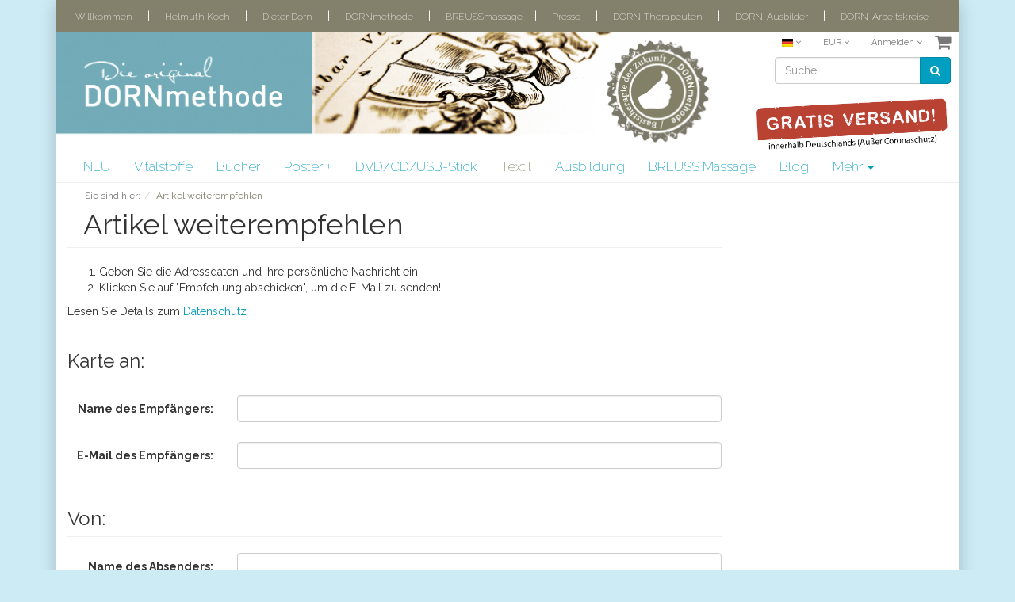

--- FILE ---
content_type: text/html; charset=UTF-8
request_url: https://www.dornmethode.com/empfehlen/?anid=818733862191cfe400dafc104eed7742&cnid=82f728eb1df634a2c71e49ad1ed29a05&listtype=list&actcontrol=oxwarticledetails
body_size: 7356
content:
<!DOCTYPE html>
<html lang="de" >
    <head>
                        <meta http-equiv="X-UA-Compatible" content="IE=edge"><meta name="viewport" id="Viewport" content="width=device-width, initial-scale=1, maximum-scale=1, minimum-scale=1, user-scalable=no"><meta http-equiv="Content-Type" content="text/html; charset=UTF-8"><title>Artikel weiterempfehlen</title><meta name="6584digh52jhamp027fjis" content="Yes"><meta property="og:site_name" content="https://www.dornmethode.com/"><meta property="og:title" content="Artikel weiterempfehlen"><meta property="og:description" content=""><meta property="og:type" content="website"><meta property="og:image" content="https://www.dornmethode.com/out/dorn/img/basket.png"><meta property="og:url" content="https://www.dornmethode.com/"><link rel="alternate" hreflang="de" href="https://www.dornmethode.com/empfehlen/?cnid=82f728eb1df634a2c71e49ad1ed29a05&amp;anid=818733862191cfe400dafc104eed7742"/><!-- iOS Homescreen Icon (version < 4.2)--><link rel="apple-touch-icon-precomposed" media="screen and (resolution: 163dpi)" href="" /><!-- iOS Homescreen Icon --><link rel="apple-touch-icon-precomposed" href="" /><!-- iPad Homescreen Icon (version < 4.2) --><link rel="apple-touch-icon-precomposed" media="screen and (resolution: 132dpi)" href="" /><!-- iPad Homescreen Icon --><link rel="apple-touch-icon-precomposed" sizes="72x72" href="" /><!-- iPhone 4 Homescreen Icon (version < 4.2) --><link rel="apple-touch-icon-precomposed" media="screen and (resolution: 326dpi)" href="" /><!-- iPhone 4 Homescreen Icon --><link rel="apple-touch-icon-precomposed" sizes="114x114" href="" /><!-- new iPad Homescreen Icon and iOS Version > 4.2 --><link rel="apple-touch-icon-precomposed" sizes="144x144" href="" /><!-- Windows 8 --><meta name="msapplication-TileColor" content="#D83434"> <!-- Kachel-Farbe --><meta name="msapplication-TileImage" content=""><!-- Fluid --><link rel="fluid-icon" href="" title="Artikel weiterempfehlen" /><!-- Shortcut Icons --><link rel="shortcut icon" href="?rand=1" type="image/x-icon" /><link rel="icon" href="" sizes="16x16" /><link rel="icon" href="" sizes="32x32" /><link rel="icon" href="" sizes="48x48" /><link rel="icon" href="" sizes="64x64" /><link rel="icon" href="" sizes="128x128" /><link href='https://fonts.googleapis.com/css?family=Raleway:200,400,700,600' rel='stylesheet' type='text/css'>

                <link rel="stylesheet" type="text/css" href="https://www.dornmethode.com/out/dorn/src/css/styles.min.css?1684633074" />


        <!-- HTML5 shim and Respond.js IE8 support of HTML5 elements and media queries -->
        <!--[if lt IE 9]>
        <script src="https://oss.maxcdn.com/libs/html5shiv/3.7.0/html5shiv.js"></script>
        <script src="https://oss.maxcdn.com/libs/respond.js/1.4.2/respond.min.js"></script>
        <![endif]-->
    </head>
<!--
=========================================================
O3-Shop (c) 2022-2026 [www.O3-shop.com]
=========================================================
A stable and proven community driven ecommerce platform.
O3-Shop is redistributable under the GNU General Public License 3 [https://www.gnu.org/licenses/gpl-3.0.de.html].
based on: OXID eShop Community Edition, Version 6, Shopping Cart System (c) OXID eSales AG 2003 - 2022 - https://www.oxid-esales.com
Bugs? Feature requests? Questions? Information or answers wanted? -> Join the Community [https://community.o3-shop.com/]
=========================================================
O3-Shop (c) 2022-2026 [www.O3-shop.com]
=========================================================
-->
    <body class="cl-suggest" style="background:#CCEBF5;">

        

    <div class="container">
            <div class="main-row">
                                        
    
            

<style>
    klarna-placement{
        display: block!important;
    }
</style>


    
    <header id="header">
        <div class="header-cms">
          <a href="/willkommen" class="toplevel-link">Willkommen</a> | <a href="/helmuth-koch" class="toplevel-link">Helmuth Koch</a> | <a href="/Dieter-Dorn" class="toplevel-link">Dieter Dorn</a> | <a href="/dornmethode" class="toplevel-link">DORNmethode</a> | <a href="/breussmassage" class="toplevel-link">BREUSSmassage</a>| <a href="/presse" class="toplevel-link">Presse</a> | <a href="/dorn-therapeuten" class="toplevel-link">DORN-Therapeuten</a> | <a href="/dorn-ausbilder" class="toplevel-link">DORN-Ausbilder</a> | <a href="/dorn-arbeitskreise" class="toplevel-link">DORN-Arbeitskreise</a>
        </div>
        <div class="container-fluid">

            <div class="header-box">

                <div class="row">
                    <!-- <div class="col-xs-5 col-sm-6 col-md-4 logo-col">
                        
                                                                                                                <a href="https://www.dornmethode.com/startseite/" title="">
                                <img src="https://www.dornmethode.com/out/dorn/img/logo_oxid.png" alt="" style="width:auto;max-width:200px;height:auto;max-height:38px;">
                            </a>
                        
                    </div> -->
                    <div class="dorn_logo_wrapper">
                      <a href="/neu-eingetroffen"><img src="/media/pictures/logo-big.png" alt="" class="full_width_logo"></a>
                    </div>
                    <div class="right_menu_wrapper">
                      <div class="menus-col" id="top_menu_col">
                          
                              <div class="menu-dropdowns pull-right">
                                  
                                                                            <div class="btn-group languages-menu">
        <button type="button" class="btn dropdown-toggle" data-toggle="dropdown">
                        
                <img src="https://www.dornmethode.com/out/dorn/img/lang/de.png" alt=""/> <i class="fa fa-angle-down"></i>
            
        </button>
        <ul class="dropdown-menu dropdown-menu-right" role="menu">
            
                                                                                                                        <li class="active">
                        <a class="flag de" title="Deutsch" href="https://www.dornmethode.com/empfehlen/?cnid=82f728eb1df634a2c71e49ad1ed29a05&amp;anid=818733862191cfe400dafc104eed7742" hreflang="de">
                            <img src="https://www.dornmethode.com/out/dorn/img/lang/de.png" alt=""/> Deutsch
                        </a>
                    </li>
                            
        </ul>
    </div>

                                  
                                  
                                                                            <div class="btn-group currencies-menu">
        <button type="button" class="btn dropdown-toggle" data-toggle="dropdown">
            
                EUR <i class="fa fa-angle-down"></i>
            
        </button>
        <ul class="dropdown-menu dropdown-menu-right" role="menu">
            
                                                                                                                            <li class="active"><a href="https://www.dornmethode.com/empfehlen/?cnid=82f728eb1df634a2c71e49ad1ed29a05&amp;anid=818733862191cfe400dafc104eed7742&amp;cur=0" title="EUR">EUR</a></li>
                            
        </ul>
    </div>

                                  

                                  
                                                                                                                                                                                                  <div class="btn-group service-menu showLogin">
    <button type="button" class="btn dropdown-toggle" data-toggle="dropdown" data-href="https://www.dornmethode.com/mein-konto/">
        
                            Anmelden
                                    <i class="fa fa-angle-down hidden-xs"></i>
        
    </button>
    <ul class="dropdown-menu dropdown-menu-right pull-right" role="menu">
        
            <li>
                <div class="row">
                    <div class="col-xs-12 col-sm-5 pull-right">
                        <div class="service-menu-box clearfix">
                            <div class="topPopList">
    
        <span class="lead">Konto</span>
        <div class="flyoutBox">
            <ul id="services" class="list-unstyled">
                
                    <li>
                        <a href="https://www.dornmethode.com/mein-konto/">Mein Konto</a>
                    </li>
                                            <li>
                            <a href="https://www.dornmethode.com/mein-produktvergleich/">Mein Artikelvergleich</a>                         </li>
                                        <li>
                        <a href="https://www.dornmethode.com/mein-merkzettel/"><span>Mein Merkzettel</span></a>
                                            </li>
                                            <li>
                            <a href="https://www.dornmethode.com/mein-wunschzettel/"><span>Mein Wunschzettel</span></a>
                                                    </li>
                                                                <li>
                            <a href="https://www.dornmethode.com/meine-lieblingslisten/"><span>Meine Lieblingslisten</span></a>
                                                    </li>
                                                        
            </ul>
        </div>
    
</div>                                                    </div>
                    </div>
                                            <div class="col-xs-12 col-sm-7">
                            <div class="service-menu-box clearfix">
                                    <form class="form" id="login" name="login" action="https://www.dornmethode.com/index.php?" method="post">
        <div id="loginBox" class="loginBox" >
            
<input type="hidden" name="lang" value="0" />
            <input type="hidden" name="cnid" value="82f728eb1df634a2c71e49ad1ed29a05" />
<input type="hidden" name="listtype" value="list" />
<input type="hidden" name="actcontrol" value="suggest" />

            <input type="hidden" name="fnc" value="login_noredirect">
            <input type="hidden" name="cl" value="suggest">
                        <input type="hidden" name="pgNr" value="0">
            <input type="hidden" name="CustomError" value="loginBoxErrors">
                            <input type="hidden" name="anid" value="818733862191cfe400dafc104eed7742">
            
            <span class="lead">Anmelden</span>

            <div class="form-group">
                <input id="loginEmail" type="email" name="lgn_usr" value="" class="form-control" placeholder="E-Mail-Adresse">
            </div>

            <div class="form-group">
                    <input id="loginPasword" type="password" name="lgn_pwd" class="form-control" value="" placeholder="Passwort">
                <a class="forgotPasswordOpener forgotpwd_link btn btn-default" href="https://www.dornmethode.com/passwort-vergessen/" title="Passwort vergessen?">Passwort neu anfordern</a>
            </div>

                            <div class="checkbox">
                    <label>
                        <input type="checkbox" class="checkbox" value="1" name="lgn_cook" id="remember"> Passwort merken
                    </label>
                </div>
            
            <button type="submit" class="btn btn-primary">Anmelden</button>

                            <a class="btn" id="registerLink" role="button" href="https://www.dornmethode.com/konto-eroeffnen/" title="Registrieren">Registrieren</a>
            
            

        </div>
    </form>
                            </div>
                        </div>
                                    </div>
            </li>
        
    </ul>
</div>
                                  

                                  
                                                                                                                                                                                                  <div class="btn-group minibasket-menu">
    <button type="button" class="btn dropdown-toggle" data-toggle="dropdown" data-href="https://www.dornmethode.com/warenkorb/">
        
            <i class="fa fa-shopping-cart fa-2x" aria-hidden="true"></i>
                    
    </button>
    <ul class="dropdown-menu dropdown-menu-right pull-right" role="menu">
        
            <li>
                <div class="row">
                    <div class="col-xs-12 pull-right">
                        <div class="minibasket-menu-box">
                            
    
            
            <div class="alert alert-info">Der Warenkorb ist leer.</div>
        
    


                        </div>
                    </div>
                </div>
            </li>
        
    </ul>
</div>
                                  
                              </div>
                          
                      </div>
                      <div class="col-xs-12 col-sm-12 search-col" id="search_col">
                          
            <form class="form search" role="form" action="https://www.dornmethode.com/index.php?" method="get" name="search">
            
<input type="hidden" name="lang" value="0" />
            <input type="hidden" name="cl" value="search">

            
                <div class="input-group">
                    
                        <input class="form-control" type="text" id="searchParam" name="searchparam" value="" placeholder="Suche">
                    

                    
                        <span class="input-group-btn">
                            <button type="submit" class="btn btn-primary" title="Suchen">
                                <i class="fa fa-search"></i>
                            </button>
                        </span>
                    
                </div>
            
        </form>
                          </div>
                      <div class="col-xs-12 col-sm-12 search-col" id="mini_logo_col">
                          <img src="/Application/views/dorn/tpl/img/button-versandkostenfrei.gif" alt="">
                      </div>
                    </div>
                </div>

            </div>
        </div>

        
            <nav id="mainnav" class="navbar navbar-default " role="navigation">
            <div class="container-fluid">

                
                    <div class="navbar-header">
                        
                            <button type="button" class="navbar-toggle" data-toggle="collapse" data-target=".navbar-ex1-collapse">
                                <span class="sr-only">Toggle navigation</span>
                                <span class="icon-bar"></span>
                                <span class="icon-bar"></span>
                                <span class="icon-bar"></span>
                            </button><span class="visible-xs-inline">Menü</span>
                        
                    </div>
                    <div class="collapse navbar-collapse navbar-ex1-collapse">
                        <ul id="navigation" class="nav navbar-nav">
                            
                                <!-- <li >
                                    <a href="https://www.dornmethode.com/startseite/">Startseite</a>
                                </li> -->
                                <!-- <li>
                                    <a href="http://blog.dornmethode.com" target="_blank">Blog</a>
                                </li> -->
                                                                                                            
                                        <li class="">
                                            <a href="https://www.dornmethode.com/NEU/">
                                                NEU                                            </a>

                                                                                    </li>
                                                                                                                                                
                                        <li class="">
                                            <a href="https://www.dornmethode.com/Vitalstoffe/">
                                                Vitalstoffe                                             </a>

                                                                                    </li>
                                                                                                                                                
                                        <li class="">
                                            <a href="https://www.dornmethode.com/Buecher/">
                                                Bücher                                            </a>

                                                                                    </li>
                                                                                                                                                
                                        <li class="">
                                            <a href="https://www.dornmethode.com/Poster/">
                                                Poster +                                            </a>

                                                                                    </li>
                                                                                                                                                
                                        <li class="">
                                            <a href="https://www.dornmethode.com/DVD-CD-USB-Stick/">
                                                DVD/CD/USB-Stick                                            </a>

                                                                                    </li>
                                                                                                                                                
                                        <li class="active">
                                            <a href="https://www.dornmethode.com/Textil/">
                                                Textil                                            </a>

                                                                                    </li>
                                                                                                                                                
                                        <li class="">
                                            <a href="https://www.dornmethode.com/Ausbildung/">
                                                Ausbildung                                             </a>

                                                                                    </li>
                                                                                                                                                
                                        <li class="">
                                            <a href="https://www.dornmethode.com/BREUSS-Massage/">
                                                BREUSS Massage                                            </a>

                                                                                    </li>
                                                                                                                                                
                                        <li class="">
                                            <a href="http://blog.dornmethode.com">
                                                Blog                                            </a>

                                                                                    </li>
                                                                                                                                                
                                        <li class="">
                                            <a href="https://www.dornmethode.com/Sales-entdecken/">
                                                Sales % entdecken                                            </a>

                                                                                    </li>
                                                                                                
                        </ul>

                        <ul class="nav navbar-nav navbar-right fixed-header-actions">

                            
                                <li>
    <a href="https://www.dornmethode.com/warenkorb/" rel="nofollow">
        <i class="fa fa-shopping-cart"></i>
            </a>
</li>                            

                            <li>
                                <a href="javascript:void(null)" class="search-toggle" rel="nofollow">
                                    <i class="fa fa-search"></i>
                                </a>
                            </li>

                        </ul>

                        
                    </div>
                

            </div>
        </nav>
    
        

    </header>




    

    
    <div id="wrapper" class="sidebarRight">

        <div class="container-fluid">

            <div class="underdog">

                <div class="row">

                    
                </div>

                <div class="content-box">

                                            
                            
    <div class="row"><div class="col-xs-12"><ol id="breadcrumb" class="breadcrumb"><li class="text-muted">Sie sind hier:</li><li itemscope itemtype="http://data-vocabulary.org/Breadcrumb" class="active"><a href="https://www.dornmethode.com/empfehlen/?cnid=82f728eb1df634a2c71e49ad1ed29a05&amp;anid=818733862191cfe400dafc104eed7742" title="Artikel weiterempfehlen" itemprop="url"><span itemprop="title">Artikel weiterempfehlen</span></a></li></ol></div></div>
                        
                    
                        

                    <div class="row">
                        
                        <div class="col-xs-12 col-md-9">

                            <div id="content">
                                
                                    
                                                                                <h1 class="page-header">Artikel weiterempfehlen</h1>

    <ol>
        <li>Geben Sie die Adressdaten und Ihre persönliche Nachricht ein!</li>
        <li>Klicken Sie auf "Empfehlung abschicken", um die E-Mail zu senden!</li>
    </ol>

            <p>Lesen Sie Details zum <a href="https://www.dornmethode.com/Datenschutz/">Datenschutz</a></p>
    
    


<form class="form-horizontal" action="https://www.dornmethode.com/index.php?" method="post" novalidate="novalidate">
    <div class="hidden">
        
<input type="hidden" name="lang" value="0" />
        <input type="hidden" name="cnid" value="82f728eb1df634a2c71e49ad1ed29a05" />
<input type="hidden" name="listtype" value="list" />
<input type="hidden" name="actcontrol" value="suggest" />

        <input type="hidden" name="fnc" value="send">
        <input type="hidden" name="cl" value="suggest">
        <input type="hidden" name="anid" value="818733862191cfe400dafc104eed7742">
        <input type="hidden" name="CustomError" value='suggest'>
    </div>

    <h3 class="page-header">Karte an:</h3>
    <div class="form-group">
        <label class="control-label col-lg-3 req">Name des Empfängers:</label>
        <div class="col-lg-9">
            <input class="form-control" type="text" name="editval[rec_name]" size="73" maxlength="73" value="" required="required">
            <div class="help-block"></div>
        </div>
    </div>
    <div class="form-group">
        <label class="control-label col-lg-3 req">E-Mail des Empfängers:</label>
        <div class="col-lg-9">
            <input class="form-control" type="email" name="editval[rec_email]" size="73" maxlength="73" value="" required="required">
            <div class="help-block"></div>
        </div>
    </div>

    <h3 class="page-header">Von:</h3>
    <div class="form-group">
        <label class="control-label col-lg-3 req">Name des Absenders:</label>
        <div class="col-lg-9">
            <input class="form-control" type="text" name="editval[send_name]" size=73 maxlength=73 value="" required="required">
            <div class="help-block"></div>
        </div>
    </div>
    <div class="form-group">
        <label class="control-label col-lg-3 req">E-Mail des Absenders:</label>
        <div class="col-lg-9">
            <input class="form-control" type="email" name="editval[send_email]" size=73 maxlength=73 value="" required="required">
            <div class="help-block"></div>
        </div>
    </div>
    <div class="form-group">
        <label class="control-label col-lg-3 req">Betreff:</label>
        <div class="col-lg-9">
            <input class="form-control" type="text" name="editval[send_subject]" size=73 maxlength=73 value="Schau Dir das mal an: Hochwertiges Herren T-Shirt mit dem &quot;original DORNmethode-Logo&quot;" required="required">
            <div class="help-block"></div>
        </div>
    </div>
    <div class="form-group">
        <label class="control-label col-lg-3 req">Nachricht:</label>
        <div class="col-lg-9">
            <textarea cols="70" rows="8" name="editval[send_message]" class="areabox form-control" required="required">Hallo, heute habe ich den interessanten Shop DORNmethode-Shop für Dich gefunden. Einfach auf den Link unten klicken und Du gelangst direkt zum Shop.</textarea>
            <div class="help-block"></div>
        </div>
    </div>

    

    <div class="form-group">
        <div class="col-lg-offset-2 col-lg-10">
            <p class="alert alert-info">Bitte alle fett beschrifteten Pflichtfelder ausfüllen.</p>
            <button class="btn btn-primary" type="submit">
                <i class="fa fa-envelope"></i> Abschicken
            </button>
        </div>
    </div>
</form>    

                                                                    
                            </div>

                        </div>

                                                    <div class="col-xs-12 col-md-3 suggest">
                                <div id="sidebar">
                                    

    
            

    
    

    
            

    

    
            

    
            

    
    

    
            

                                </div>
                            </div>
                                            </div>

                </div>

            </div>

        </div>

    </div>

    
            

    
    <footer id="footer">
        <div class="container-fluid">
            <div class="row">
                <div class="col-xs-12 col-md-8">
                    <div class="row">
                        <div class="footer-left-part">
                            
                                <section class="col-xs-12 col-sm-3 footer-box footer-box-service">
                                    <div class="h4 footer-box-title">Service</div>
                                    <div class="footer-box-content">
                                        
                                            <ul class="services list-unstyled">
        
                                        <li><a href="https://www.dornmethode.com/Hilfe-Main/">Hilfe</a></li>
                        <!--                 <li><a href="https://www.dornmethode.com/links/">Links</a></li>
             -->
                                        <li>
                    <a href="https://www.dornmethode.com/warenkorb/">
                        Warenkorb
                    </a>
                                    </li>
                        <li><a href="https://www.dornmethode.com/mein-konto/">Konto</a></li>
            <li>
                <a href="https://www.dornmethode.com/mein-merkzettel/">
                    Merkzettel
                </a>
                            </li>
            <!--                 <li>
                    <a href="https://www.dornmethode.com/mein-wunschzettel/">
                        Mein Wunschzettel
                    </a>
                                    </li>
                <li>
                    <a href="https://www.dornmethode.com/wunschzettel/?wishid=">
                        Öffentlicher Wunschzettel
                    </a>
                </li>
             -->
                    
    </ul>

                                        
                                    </div>
                                </section>
                            
                            
                                <section class="col-xs-12 col-sm-3 footer-box footer-box-information">
                                    <div class="h4 footer-box-title">Informationen</div>
                                    <div class="footer-box-content">
                                        
                                            <ul class="information list-unstyled">
                    <li><a href="https://www.dornmethode.com/Impressum/">Impressum</a></li>
                            <li><a href="https://www.dornmethode.com/AGB/">AGB</a></li>
                            <li><a href="https://www.dornmethode.com/Datenschutz/">Datenschutz</a></li>
                            <li><a href="https://www.dornmethode.com/Zahlung-und-Lieferung/">Zahlung und Lieferung</a></li>
                            <li><a href="https://www.dornmethode.com/Widerrufsrecht/">Widerrufsrecht</a></li>
                <!--             <li><a href="https://www.dornmethode.com/Wie-bestellen/">Wie bestellen?</a></li>
         -->
        <!--                     <li><a href="https://www.dornmethode.com/newsletter/">Newsletter</a></li>
                            <li><a href="https://www.dornmethode.com/news/">News</a></li>
         -->
    </ul>

                                        
                                    </div>
                                </section>
                            
                                                            <!-- 
                                    <section class="col-xs-12 col-sm-3 footer-box footer-box-manufacturers">
                                        <div class="h4 footer-box-title">Unsere Marken</div>
                                        <div class="footer-box-content">
                                            
                                                
                                            
                                        </div>
                                    </section>
                                 -->
                                
                                    <section class="col-xs-12 col-sm-3 footer-box footer-box-categories">
                                        <div class="h4 footer-box-title">Kategorien</div>
                                        <div class="footer-box-content">
                                            
                                                <ul class="categories list-unstyled">
                                                                    <li><a href="https://www.dornmethode.com/NEU/" >NEU </a></li>
                                                                                    <li><a href="https://www.dornmethode.com/Vitalstoffe/" >Vitalstoffe  </a></li>
                                                                                    <li><a href="https://www.dornmethode.com/Buecher/" >Bücher </a></li>
                                                                                    <li><a href="https://www.dornmethode.com/Poster/" >Poster + </a></li>
                                                                                    <li><a href="https://www.dornmethode.com/DVD-CD-USB-Stick/" >DVD/CD/USB-Stick </a></li>
                                                                                    <li><a href="https://www.dornmethode.com/Textil/" class="exp">Textil </a></li>
                                                                                    <li><a href="https://www.dornmethode.com/Ausbildung/" >Ausbildung  </a></li>
                                                                                    <li><a href="https://www.dornmethode.com/BREUSS-Massage/" >BREUSS Massage </a></li>
                                                                                    <li><a href="http://blog.dornmethode.com" >Blog </a></li>
                                                                                    <li><a href="https://www.dornmethode.com/Sales-entdecken/" >Sales % entdecken </a></li>
                                    </ul>
    

                                            
                                        </div>
                                    </section>
                                
                                                    </div>
                    </div>
                </div>
                <div class="col-xs-12 col-md-4">
                    <div class="row">
                        <div class="footer-right-part">
                            <div class="col-xs-6 col-xs-offset-3 col-sm-12 col-sm-offset-0">
                                                                    <section class="footer-box footer-box-newsletter">
                                        <div class="h4 footer-box-title">Newsletter</div>
                                        <div class="footer-box-content">
                                            
                                                <p class="small">Die neuesten Produkte und die besten Angebote per E-Mail, damit Ihr nichts mehr verpasst.</p>
                                                
    <form class="form-inline" role="form" action="https://www.dornmethode.com/index.php?" method="post">
        
            <div class="hidden">
                
<input type="hidden" name="lang" value="0" />
                <input type="hidden" name="fnc" value="fill">
                <input type="hidden" name="cl" value="newsletter">
                                                        <input type="hidden" name="anid" value="818733862191cfe400dafc104eed7742">
                            </div>

            
                <label class="sr-only" for="footer_newsletter_oxusername">Newsletter</label>
                <input class="form-control" type="email" name="editval[oxuser__oxusername]" id="footer_newsletter_oxusername" value="" placeholder="E-Mail">
                <button class="btn btn-primary" type="submit">Abonnieren</button>
            
        
    </form>                                            
                                        </div>
                                    </section>
                                
                                

                            </div>
                        </div>
                    </div>
                </div>
            </div>

            <div class="spacer"></div>

                        
                                    <div class="social-links">
                        <div class="row">
                            <section class="col-xs-12">
                                <div class="text-center">
                                    
                                        <ul class="list-inline">
                                            
                                                                                                    <li>
                                                        <a target="_blank" href="https://de-de.facebook.com/pg/ORIGINALDornMethode/posts/">
                                                            <i class="fa fa-facebook"></i> <span>Facebook</span>
                                                        </a>
                                                    </li>
                                                                                                <!--                                                    <li>
                                                        <a target="_blank" href="https://plus.google.com">
                                                            <i class="fa fa-google-plus-square"></i> <span>Google+</span>
                                                        </a>
                                                    </li>
                                                                                                                                                    <li>
                                                        <a target="_blank" href="https://twitter.com">
                                                            <i class="fa fa-twitter"></i> <span>Twitter</span>
                                                        </a>
                                                    </li>
                                                                                                                                                    <li>
                                                        <a target="_blank" href="https://www.youtube.com">
                                                            <i class="fa fa-youtube-square"></i> <span>YouTube</span>
                                                        </a>
                                                    </li>
                                                                                                                                                    <li>
                                                        <a target="_blank" href="https://wordpress.org">
                                                            <i class="fa fa-wordpress"></i> <span>Blog</span>
                                                        </a>
                                                    </li>
                                                -->
                                            
                                        </ul>
                                    
                                </div>
                            </section>
                        </div>
                    </div>
                            
                    </div>


    </footer>

    <div class="legal">
        <div class="container-fluid">
            <div class="legal-box">
                <div class="row">
                    <section class="col-sm-12">
                        
                                                            <!--
<p style="text-align: center;"><span style="font-weight: bold;"><span style="color: rgb(255, 0, 0); font-size: 18px;">
<span style="font-size: 24px;">Sommerpause vom 17.08. bis 28.08.2020.</span></span></span></p><p style="text-align: center;"><span style="font-weight: bold;"><span style="color: rgb(255, 0, 0); font-size: 18px;">Wenn Sie bis Donnerstag den 13.08. bestellen und bezahlen erhalten Sie noch Ihre Ware.</span></span></p>
-->

<p style="text-align: center;"><span style="font-weight: bold;"><span style="color: rgb(255, 0, 0); font-size: 18px;">
<span style="font-size: 24px;">GRATIS VERSAND innerhalb Deutschlands</span></span></span></p><p style="text-align: center;">

(außer Coronaschutz-Produkte)</p>
                                                    
                    </section>
                </div>
            </div>
        </div>

    </div>







    
    <script type="text/javascript">
        function embedKlarnaLogo(content) {
            var theme = 'dorn';
            var $content = $(content)
            if(theme === 'flow'){
                $('.footer-right-part div:first').append($content);
            }
            if(theme === 'wave'){
                $('.footer-box-newsletter').append($content);
            }
            if(theme === 'azure'){
                $('#footerCategories .list.categories').append($content);
            }

            // get logo in natural size
            var $img = $content.find('img');
            var parsedUrl = $img.attr('src').split('width=');
            if(parsedUrl.length > 1) {
                var prevStyle = getComputedStyle($content.prev().children().first()[0]);
                $img.attr('src', parsedUrl[0] + 'width=' + parseInt(prevStyle.width));
            }
        }
    </script>
        





    
    

    <i class="fa fa-chevron-circle-up icon-4x" id="jumptotop"></i>

                            </div>
        </div>

        
        
        
            <script>
    var oFlow = oFlow || [];
    oFlow.i18n =
        {
            DD_FORM_VALIDATION_VALIDEMAIL:     "Bitte geben Sie eine gültige E-Mail-Adresse ein.",
            DD_FORM_VALIDATION_PASSWORDAGAIN:  "Die Passwörter stimmen nicht überein.",
            DD_FORM_VALIDATION_NUMBER:         "Bitte geben Sie eine Zahl ein.",
            DD_FORM_VALIDATION_INTEGER:        "Es sind keine Nachkommastellen erlaubt.",
            DD_FORM_VALIDATION_POSITIVENUMBER: "Bitte geben Sie eine positive Zahl ein.",
            DD_FORM_VALIDATION_NEGATIVENUMBER: "Bitte geben Sie eine negative Zahl ein.",
            DD_FORM_VALIDATION_REQUIRED:       "Bitte Wert angeben.",
            DD_FORM_VALIDATION_CHECKONE:       "Bitte wählen Sie mindestens eine Option."
        };
</script>
            
            
            
        

        
        <!--[if gte IE 9]><style type="text/css">.gradient {filter:none;}</style><![endif]-->
        <script type="text/javascript" src="https://www.dornmethode.com/out/dorn/src/js/libs/jquery.min.js?1684633074"></script>
<script type="text/javascript" src="https://www.dornmethode.com/out/dorn/src/js/libs/jquery-ui.min.js?1684633074"></script>
<script type="text/javascript" src="https://www.dornmethode.com/out/dorn/src/js/scripts.min.js?1684633074"></script>
<script type="text/javascript" src="https://www.dornmethode.com/out/dorn/src/js/libs/jqBootstrapValidation.min.js?1684633074"></script>
<script type="text/javascript" src="https://www.dornmethode.com/modules/tc/tcklarna/out/src/js/tcklarna_scripts.js"></script><script type='text/javascript'>$('input,select,textarea').not('[type=submit]').jqBootstrapValidation();
embedKlarnaLogo('                        <section class=\"klarna-logo\">\r\n                <style>\r\n                    .kl-logo { margin-top: 30px; }\r\n                    .kl-logo-inner { width: 80%; }\r\n                    .kl-logo img { max-width: 100%;}\r\n                <\/style>\r\n\r\n                <div class=\"kl-logo\">\r\n                    <div class=\"kl-logo-inner\">\r\n                        <img  src=\"//cdn.klarna.com/1.0/shared/image/generic/logo/en_gb/basic/logo_black.png\">\r\n                    <\/div>\r\n                <\/div>\r\n            <\/section>\r\n                ');</script>

                    


<script type="text/javascript">var sBaseUrl = 'https://www.dornmethode.com/index.php?';var sActCl = 'suggest';</script>

    <script>
        (function(i,s,o,g,r,a,m){i['GoogleAnalyticsObject']=r;i[r]=i[r]||function(){
            (i[r].q=i[r].q||[]).push(arguments)},i[r].l=1*new Date();a=s.createElement(o),
                m=s.getElementsByTagName(o)[0];a.async=1;a.src=g;m.parentNode.insertBefore(a,m)
        })(window,document,'script','//www.google-analytics.com/analytics.js','ga');

        ga('create', 'UA-133191877-1');
                            ga('set', 'anonymizeIp', true);
                ga('send', 'pageview');
    </script>



        
        
    </body>
</html>

--- FILE ---
content_type: text/plain
request_url: https://www.google-analytics.com/j/collect?v=1&_v=j102&aip=1&a=2080162521&t=pageview&_s=1&dl=https%3A%2F%2Fwww.dornmethode.com%2Fempfehlen%2F%3Fanid%3D818733862191cfe400dafc104eed7742%26cnid%3D82f728eb1df634a2c71e49ad1ed29a05%26listtype%3Dlist%26actcontrol%3Doxwarticledetails&ul=en-us%40posix&dt=Artikel%20weiterempfehlen&sr=1280x720&vp=1280x720&_u=YEBAAAABAAAAAC~&jid=850763164&gjid=884715003&cid=433726539.1768448595&tid=UA-133191877-1&_gid=253620248.1768448595&_r=1&_slc=1&z=391695509
body_size: -451
content:
2,cG-8GQ4EHPHHZ